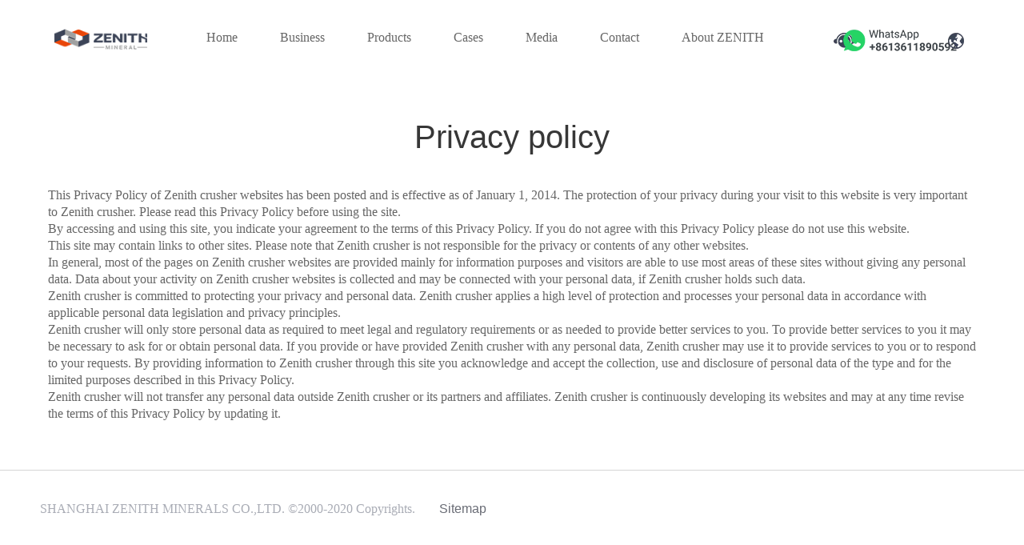

--- FILE ---
content_type: text/html
request_url: https://www.zenithcrusher.com/en/privacy-policy.html
body_size: 4110
content:
<!DOCTYPE html>
<html lang="en">

<head>
<!-- Google Tag Manager -->
<script>(function(w,d,s,l,i){w[l]=w[l]||[];w[l].push({'gtm.start':
new Date().getTime(),event:'gtm.js'});var f=d.getElementsByTagName(s)[0],
j=d.createElement(s),dl=l!='dataLayer'?'&l='+l:'';j.async=true;j.src=
'https://www.googletagmanager.com/gtm.js?id='+i+dl;f.parentNode.insertBefore(j,f);
})(window,document,'script','dataLayer','GTM-558LWD9');</script>
<!-- End Google Tag Manager -->

    <meta charset="UTF-8">
    <meta name="viewport" content="width=device-width, initial-scale=1.0">
    <link rel="stylesheet" href="/en/css/bootstrap.min.css">
    <link rel="stylesheet" href="/en/css/nav.css">
    <link rel="stylesheet" href="/en/css/style.css">
    <link rel="stylesheet" href="/en/css/mobile.css">
    <style>
        .content>p{
            padding: 0 10px;
        }
    </style>
    <title>Privacy policy - Shanghai Zenith Company</title>
</head>

<body>
<!-- Google Tag Manager (noscript) -->
<noscript><iframe src="https://www.googletagmanager.com/ns.html?id=GTM-558LWD9"
height="0" width="0" style="display:none;visibility:hidden"></iframe></noscript>
<!-- End Google Tag Manager (noscript) -->

    <div class="container-fluid">
        <div class="header">
            <div class="nav row">
                <div class="col-1th" id="logo">
                    <a target='_blank' href="/"><img src="/en/images/LOGO.png" alt="Zenith Mineral"></a>
                </div>
                <div class="nav_list col-2th col-auto">
                    <ul class="row align-items-center justify-content-around">
                        <li class="col-auto"> <a target='_blank' href="/">Home</a></li>
                        <li class="col-auto"> <a>Business</a></li>
                        <li class="col-auto"> <a target='_blank' href="/en/products/">Products</a></li>
                        <li class="col-auto"> <a> Cases</a></li>
                        <li class="col-auto"> <a target='_blank' href="/en/news/zenith/">Media</a></li>
                        <li class="col-auto"> <a target='_blank' href="/en/contact-us.html">Contact</a></li>
                        <li class="col-auto"> <a target='_blank' href="/en/about.html">About ZENITH</a></li>
                    </ul>
                </div>
                <div class="icon col-3th">
                    <div class="row tubiao">
                        <div class="col-xl-4">
                            <img id="talk_online" src="/en/images/tubiao/tubiao_03.png" onclick="openZoosUrl('chatwin');">
                        </div>
                        <div class="col-xl-4">
                            <a target='_blank' href="/cdn-cgi/l/email-protection#f39a9d959cb389969d9a879b908186809b9681dd909c9e"><img src="/en/images/tubiao/tubiao_05.png"></a>
                        </div>
                        <div class="col-xl-4">
                            <img src="/en/images/tubiao/tubiao_07.png" id="lan">
                        </div>
                    </div>
                    <div class="dropdown1 row" style="display:none;">
                        <h4 class="col-xl-12">Select Language</h4>
                        <li class="col-xl-6 col-lg-6">
                            <img src="/en/images/flag/fr.png">
                            <a href="//fr.zenithcrusher.com">Français</a>
                        </li>
                        <li class="col-xl-6 col-lg-6">
                            <img src="/en/images/flag/ar.png">
                            <a href="//ar.zenithcrusher.com/">العربية</a>
                        </li>
                        <li class="col-xl-6 col-lg-6">
                            <img src="/en/images/flag/es.png">
                            <a href="//es.zenithcrusher.com/">Español</a>
                        </li>
                        <li class="col-xl-6 col-lg-6">
                            <img src="/en/images/flag/ru.png">
                            <a href="//ru.zenithcrusher.com/">Русский</a>
                        </li>
                        <li class="col-xl-6 col-lg-6">
                            <img src="/en/images/flag/pt.png">
                            <a href="//pt.zenithcrusher.com">Português</a>
                        </li>
                        <li class="col-xl-6 col-lg-6">
                            <img src="/en/images/flag/vn.png">
                            <a href="//vn.zenithcrusher.com">Tiếng Việt</a>
                        </li>
                        <li class="col-xl-6 col-lg-6">
                            <img src="/en/images/flag/cn.png">
                            <a href="//www.zenithmining.com">中文</a>
                        </li>
                    </div>
                </div>
                <div class="row dropnav align-items-center" style="display:none;">
                    <li class="col-xl-12"><a target='_blank' href="/en/what_we_do/aggregate_crushing.html">Aggregate</a></li>
                    <li class="col-xl-12"><a target='_blank' href="/en/what_we_do/industrial_milling.html">Grinding</a></li>
                    <li class="col-xl-12"><a target='_blank' href="/en/what_we_do/mineral_processing.html">Mining</a></li>
                    <li class="col-xl-12"><a target='_blank' href="/en/what_we_do/epc.html">EPC</a></li>
                </div>
                <div class="row dropnav2 align-items-center mx-0" style="display:none;">
                    <li class="col-xl-12">
                        <a target='_blank' href="/en/history.html">History</a>
                    </li>
                    <li class="col-xl-12">
                        <a target='_blank' href="/en/services.html">Service</a>
                    </li>
                    <li class="col-xl-12">
                        <a target='_blank' href="/en/factory.html">Factory</a>
                    </li>
                </div>
                <div class="row dropnav3 mx-0" style="display:none;">
                    <li class="col-xl-2">
                        <h5>Crusher</h5>
                        <h6>Gyratory Crusher</h6><br>
                        <div><a target='_blank' href="/en/products/hgt-gyratory-crusher.html">HGT Series</a></div>
                        <h6>Jaw Crusher</h6><br>
                        <div>
                            <a target='_blank' href="/en/products/c6x-jaw-crusher.html">C6X Series</a>
                            <a target='_blank' href="/en/products/pe-jaw-crusher.html">PE Series</a>
                            <a target='_blank' href="/en/products/pew-jaw-crusher.html">PEW Series</a>
                        </div>
                        <h6>Cone Crusher</h6><br>
                        <div>
                            <a target='_blank' href="/en/products/hpt-cone-crusher.html">HPT Series</a>
                            <a target='_blank' href="/en/products/hst-cone-crusher.html">HST Series</a>
                            <a target='_blank' href="/en/products/s-spring-cone-crusher.html">S Series</a>
                        </div>
                        <h6>Impact Crusher</h6><br>
                        <div>
                            <a target='_blank' href="/en/products/ci5x-impact-crusher.html">CI5X Series</a>
                            <a target='_blank' href="/en/products/pfw-impact-crusher.html">PFW Series</a>
                            <a target='_blank' href="/en/products/pf-impact-crusher.html">PF Series</a>
                        </div>
                        <h6>Sand Maker</h6><br>
                        <div>
                            <a target='_blank' href="/en/products/vsi6x-sand-maker.html">VSI6X Series</a>
                            <a target='_blank' href="/en/products/b-deep-rotor-sand-maker.html">B Series</a>
                            <a target='_blank' href="/en/products/vsi-sand-maker.html">B Series VSI</a>
                        </div>
                    </li>
                    <li class="col-xl-2">
                        <h5>Crushing Plants</h5>
                        <h6>Portable Crusher</h6>
                        <a target='_blank' href="/en/products/k-portable-crusher.html">K Series</a>
                        <a target='_blank' href="/en/products/y-portable-crusher.html">Y Series</a>
                        <h6>Mobile Crusher</h6>
                        <a target='_blank' href="/en/products/ld-mobile-crusher.html">LD Series</a>
                    </li>
                    <li class="col-xl-2">
                        <h5>VU System</h5>
                        <a target='_blank' href="/en/products/vu-sand-making-system.html">VU System</a>
                    </li>
                    <li class="col-xl-2">
                        <h5>Grinding Mills</h5>
                        <h6>Pendulum Roller Mill</h6><br>
                        <div>
                            <a target='_blank' href="/en/products/mb5x-mill.html">MB5X Series</a>
                            <a target='_blank' href="/en/products/mtw-trapezium-mill.html">MTW Series</a>
                            <a target='_blank' href="/en/products/mtm-medium-speed-mill.html">MTM Series</a>
                        </div>
                        <h6>Vertical Mill</h6><br>
                        <div>
                            <a target='_blank' href="/en/products/lm-vertical-mill.html">LM Series</a>
                            <a target='_blank' href="/en/products/lum-vertical-mill.html">LUM Series</a>
                        </div>
                        <h6>Ultrafine Mill</h6><br>
                        <div><a target='_blank' href="/en/products/xzm-ultrafine-mill.html">XZM Series</a></div>
                        <h6>Ball Mill</h6><br>
                        <div>
                            <a target='_blank' href="/en/products/raw-mill.html">Raw Mill</a>
                            <a target='_blank' href="/en/products/coal-mill.html">Coal Mill</a>
                            <a target='_blank' href="/en/products/mq-series-ball-mill.html">MQ Series</a>
                            <a target='_blank' href="/en/products/cement-mill.html">Cement Mill</a>
                            <a target='_blank' href="/en/products/rod-mill.html">Rod Mill</a>
                        </div>
                        <h6>Hammer Mill</h6><br>
                        <div><a target='_blank' href="/en/products/hammer-mill.html">Hammer Mill</a></div>
                        <h6>Raymond Mill</h6><br>
                        <div><a target='_blank' href="/en/products/raymond-mill.html">Raymond Mill</a></div>
                    </li>
                    <li class="col-xl-2">
                        <h5>Auxiliaries</h5>
                        <h6>Vibrating Feeder</h6><br>
                        <div>
                            <a target='_blank' href="/en/products/gf-vibrating-feeder.html">GF Series</a>
                            <a target='_blank' href="/en/products/f5x-vibrating-feeder.html">F5X Series</a>
                            <a target='_blank' href="/en/products/tsw-vibrating-feeder.html">TSW Series</a>
                        </div>
                        <h6>Vibrating Screen</h6><br>
                        <div>
                            <a target='_blank' href="/en/products/s5x-vibrating-screen.html">S5X Series</a>
                            <a target='_blank' href="/en/products/ykn-vibrating-screen.html">YKN Series</a>
                            <a target='_blank' href="/en/products/yk-vibrating-screen.html">YK Series</a>
                        </div>
                        <h6>Belt Conveyor</h6><br>
                        <div>
                            <a target='_blank' href="/en/products/belt-conveyor.html">B Series</a>
                            <a target='_blank' href="/en/products/b6x-belt-conveyor.html">B6X Series</a>
                        </div>
                        <h6>Sand Washer</h6><br>
                        <div>
                            <a target='_blank' href="/en/products/xsd-sand-washer.html">XSD Series </a>
                            <a target='_blank' href="/en/products/lsx-sand-washer.html">LSX Series</a>
                        </div>
                    </li>
                    <li class="col-xl-2">
                        <h5>Miming Equipment</h5>
                        <h6>Spiral Classifier</h6><br>
                        <div>
                            <a target='_blank' href="/en/products/fl-spiral-classifier.html">FL Series</a>
                        </div>
                        <h6>Hydro-cyclone</h6><br>
                        <div>
                            <a target='_blank' href="/en/products/fx-series-hydro-cyclone.html">FX Series</a>
                        </div>
                        <h6>Magnetic Separator</h6><br>
                        <div>
                            <a target='_blank' href="/en/products/zgt-magnetic-separator.html">ZGT Series</a>
                            <a target='_blank' href="/en/products/ctl-dry-magnetic-separator.html">CTL Series</a>
                            <a target='_blank' href="/en/products/ct-wet-magnetic-separator.html">CT Series</a>
                        </div>
                        <h6>Flotation Machine</h6><br>
                        <div>
                            <a target='_blank' href="/en/products/bf-flotation-machine.html">BF Series</a>
                            <a target='_blank' href="/en/products/sf-flotation-cell.html">SF Series</a>
                            <a target='_blank' href="/en/products/kyf-series-flotation-machine.html">XCF/KYF Series</a>
                        </div>
                        <h6>Thickener</h6><br>
                        <div>
                            <a target='_blank' href="/en/products/gx-high-efficiency-thickener.html">GX Series</a>
                            <a target='_blank' href="/en/products/ng-peripheral.html">NG Series</a>
                            <a target='_blank' href="/en/products/nz-center-drive-thickener.html">NZ Series</a>
                        </div>
                        <h6>Filter</h6><br>
                        <div>
                            <a target='_blank' href="/en/products/gym-filter.html">GYM Series</a>
                            <a target='_blank' href="/en/products/xamy-filter.html">XAMY Series</a>
                            <a target='_blank' href="/en/products/zdu-belt-vacuum-filter.html">ZDU Series</a>
                            <a target='_blank' href="/en/products/zpg-disk-vacuum-filter.html">ZPG Series</a>
                        </div>
                        <h6>Spiral Chute</h6><br>
                        <div>
                            <a target='_blank' href="/en/products/ll-spiral-chute.html">LL Series</a>
                        </div>
                        <h6>Wave Jigger</h6><br>
                        <div>
                            <a target='_blank' href="/en/products/jt-sawtooth-wave-jigger.html">JT Series</a>
                        </div>
                        <h6>Shaking Table</h6><br>
                        <div>
                            <a target='_blank' href="/en/products/6s-shaking-table.html">6S Series</a>
                        </div>
                        <h6>Leaching Tank</h6><br>
                        <div>
                            <a target='_blank' href="/en/products/sj-double-leaching-tank.html">SJ Series</a>
                        </div>
                        <h6>Desorption and Electrolysis Unit</h6><br>
                        <div>
                            <a target='_blank' href="/en/products/desorption-and-electrolysis-unit.html">Desorption and Electrolysis Unit</a>
                        </div>
                        <h6>Coating Machine</h6><br>
                        <div>
                            <a target='_blank' href="/en/products/coating-machine.html">Coating Machine</a>
                        </div>
                    </li>
                </div>
                <div class="row dropnav4 align-items-center mx-0" style="display:none;">
                    <li class="col-xl-12">
                        <a target='_blank' href="/en/cases-ag/">Aggregate</a>
                    </li>
                    <li class="col-xl-12">
                        <a target='_blank' href="/en/cases-in/">Grinding</a>
                    </li>
                    <li class="col-xl-12">
                        <a target='_blank' href="/en/cases-mi/">Mining</a>
                    </li>
                </div>
                <button><img src="/en/images/mobile/menu.png"></button>
                <div class="nav-mobile">
                    <ul>
                        <script data-cfasync="false" src="/cdn-cgi/scripts/5c5dd728/cloudflare-static/email-decode.min.js"></script><script>
                            function dropdown(obj){
                                $(obj).next('.dropnav-mobile').slideToggle();
                                if($(obj).children('img').attr('src') == '/en/images/tubiao/plus.png'){
                                    $(obj).children('img').attr('src','/en/images/tubiao/minus.png');
                                    return;
                                }
                                if($(obj).children('img').attr('src') == '/en/images/tubiao/minus.png'){
                                    $(obj).children('img').attr('src','/en/images/tubiao/plus.png');
                                    return;
                                }
                            }
                        </script>
                        <li><a href="/">Home</a></li>
                        <li>
                            <a href="javascript:;" onclick="dropdown(this)">Business <img src="/en/images/tubiao/plus.png"></a>
                            <div class="dropnav-mobile">
                                <a href="/en/what_we_do/aggregate_crushing.html">Aggregate</a>
                                <a href="/en/what_we_do/industrial_milling.html">Grinding</a>
                                <a href="/en/what_we_do/mineral_processing.html">Mining</a>
                                <a href="/en/what_we_do/epc.html">EPC</a>
                            </div>
                        </li>
                        <li><a href="/en/products/">Products</a></li>
                        <li>
                            <a href="javascript:;" onclick="dropdown(this)">Cases <img src="/en/images/tubiao/plus.png" alt="plus"></a>
                            <div class="dropnav-mobile">
                                <a href="/en/cases-ag/">Aggregate</a>
                                <a href="/en/cases-in/">Grinding</a>
                                <a href="/en/cases-mi/">Mining</a>
                            </div>
                        </li>
                        <li><a href="/en/news/zenith/">Media</a></li>
                        <li><a href="/en/contact-us.html">Contact</a></li>
                        <li>
                            <a href="javascript:;" onclick="dropdown(this)">About <img src="/en/images/tubiao/plus.png" alt="plus"></a>
                            <div class="dropnav-mobile">
                                <a href="/en/about.html">Profile</a>
                                <a href="/en/history.html">History</a>
                                <a href="/en/services.html">Service</a>
                                <a href="/en/factory.html">Factory</a>
                            </div>
                        </li>
                    </ul>
                </div>
            </div>
        </div>
        <div style="width:100%;">
            <div class="content">
                <style>
                    .content>p{
                        text-align: left;
                        line-height: 21px;
                        font-size: 16px;
                    }
                </style>
                <h1 style="padding-bottom:30px;color:#373737;font-weight:normal;">Privacy policy</h1>
                <p>This Privacy Policy of Zenith crusher websites has been posted and is effective as of January 1, 2014. The protection of your privacy during your visit to this website is very important to Zenith crusher. Please read this Privacy Policy before using the site.</p>
                <p>By accessing and using this site, you indicate your agreement to the terms of this Privacy Policy. If you do not agree with this Privacy Policy please do not use this website.</p>
                <p>This site may contain links to other sites. Please note that Zenith crusher is not responsible for the privacy or contents of any other websites.</p>
                <p>In general, most of the pages on Zenith crusher websites are provided mainly for information purposes and visitors are able to use most areas of these sites without giving any personal data. Data about your activity on Zenith crusher websites is collected and may be connected with your personal data, if Zenith crusher holds such data.</p>
                <p>Zenith crusher is committed to protecting your privacy and personal data. Zenith crusher applies a high level of protection and processes your personal data in accordance with applicable personal data legislation and privacy principles.</p>
                <p>Zenith crusher will only store personal data as required to meet legal and regulatory requirements or as needed to provide better services to you. To provide better services to you it may be necessary to ask for or obtain personal data. If you provide or have provided Zenith crusher with any personal data, Zenith crusher may use it to provide services to you or to respond to your requests. By providing information to Zenith crusher through this site you acknowledge and accept the collection, use and disclosure of personal data of the type and for the limited purposes described in this Privacy Policy.</p>
                <p>Zenith crusher will not transfer any personal data outside Zenith crusher or its partners and affiliates. Zenith crusher is continuously developing its websites and may at any time revise the terms of this Privacy Policy by updating it.</p>
            </div>
        </div>
        <div class="footer" style="background:#fff;border-top:1px solid #d5d5d5;">
            <div class="content row align-items-center">
                <div class="col-xl-auto col-lg-auto">
                    <p>SHANGHAI ZENITH MINERALS CO.,LTD. ©2000-2020 Copyrights.</p>
                </div>
                <div class="col-xl-auto col-lg-auto">
                    <a href="/en/sitemap.xml">Sitemap</a>
                </div>
                <!-- <div class="col-xl-auto col-lg-auto">
                    <p>Privacy policy</p>
                </div> -->
                <!-- <div class="col-xl-5 col-lg-3">
                    <div class="row justify-content-center">
                        <div class="col-xl-auto col-lg-auto"><a href="#"><img src="images/F.png"></a></div>
                        <div class="col-xl-auto col-lg-auto"><a href="#"><img src="images/T.png"></a></div>
                    </div>
                </div> -->
            </div>
        </div>
    </div>
    <script src="js/jquery.min.js"></script>
    <script src="js/bootstrap.min.js"></script>
    <script src="js/scroll.js"></script>
<script type="text/javascript">
// for PPC参数传递
d=document.domain;c=location.search;tags = document.getElementsByTagName("a");for(var i=0;i<tags.length;i++){if(tags[i].href.indexOf('?')==-1 && tags[i].href.indexOf(d)>-1){tags[i].href=tags[i].href+c;}}
</script> 

</body>

</html>


--- FILE ---
content_type: text/css
request_url: https://www.zenithcrusher.com/en/css/nav.css
body_size: 1248
content:
* {
    padding: 0;
    margin: 0;
    border: 0;
    /* transition: all 0.5s; */
    outline: none;
}
.container-fluid {
    padding: 0;
}
a {
    text-decoration: none;
}
a:hover {
    text-decoration: none;
}
ul {
    list-style-type: none;
}
.header {
    /* border-bottom: 1px solid #d5d5d5; */
    height: 87px;
}
.nav {
    width: 1180px;
    margin: 0 auto;
}
.nav .col-1th {
    width: 151px;
    margin-right: 30px;
}
.nav {
    padding-top: 30px;
    position: relative;
}
#logo img {
    width: 100%;
}
.nav .col-2th {
    width: 750px;
    padding-top: 5px;
}
.nav .col-2th ul {
    margin-bottom: 0;
}
.nav li {
    padding-bottom: 26px;
    border-bottom: 2px solid #fff;
}
.nav li a {
    font-size: 16px;
    font-family: "Verdana";
    color: #666666 !important;
}
.nav li.active {
    border-bottom: 2px solid #f05013;
}
.nav li.active a {
    color: #f05013 !important;
}
.nav .col-3th {
    width: 210px;
    position: absolute;
    right: 0;
}
.icon .row {
    margin-left: 0;
    margin-right: 0;
}
.icon .tubiao > div {
    height: 42px;
    padding: 0 10px;
    display: flex;
    justify-content: center;
    align-items: center;
}
.icon .tubiao > div {
    padding-right: 0;
    padding-left: 0;
    border-radius: 50%;
    transition: all 0.5s;
    cursor: pointer;
}
.icon .tubiao > div:hover {
    background: #eeeeee;
}
.icon .tubiao > div:last-of-type.active {
    background: #eeeeee;
}
.icon .tubiao > div:first-of-type {
    padding-left: 0;
}
#lan {
    width: 32px;
    cursor: pointer;
}
/* 切换图标 */
.switch {
    width: 100px;
    height: 4px;
    margin: 69px auto 0px;
    text-align: center;
}
.switch span {
    width: 32px;
    height: 4px;
    background: #d5d5d5;
    float: left;
    transition: all 0.5s;
}
.switch span:first-of-type {
    margin-right: 1px;
}
.switch span.active {
    background: #f05013;
}
.dropdown1 {
    width: 386px;
    height: 238px;
    position: absolute;
    top: 57px;
    right: 0;
    background: #fff;
    opacity: 0.9;
    z-index: 100;
}
.dropdown1 h4 {
    font-size: 14px;
    font-family: "Verdana";
    color: rgb(102, 102, 102);
    padding-left: 40px;
    height: 38px;
    line-height: 38px;
    border-bottom: 1px solid #ccc;
    border-top: 1px solid #ccc;
}
.dropdown1 li {
    height: 45px;
    padding-left: 40px;
}
.dropdown1 li img {
    height: 22px;
}
.dropnav {
    position: absolute;
    top: 85px;
    left: 318px;
    width: 120px;
    margin: 0;
    z-index: 99;
    background: #fff;
    opacity: 0.9;
}
.dropnav li,
.dropnav2 li,
.dropnav4 li {
    margin-top: 20px;
    padding: 0;
}
.dropnav li:last-of-type,
.dropnav2 li:last-of-type,
.dropnav4 li:last-of-type {
    margin-bottom: 20px;
}
.dropnav li a,
.dropnav2 li a,
.dropnav4 li a {
    text-align: center;
    display: block;
    color: #666666;
    transition: all 0.5s;
}
.dropnav li a:hover,
.dropnav2 li a:hover,
.dropnav4 li a:hover {
    color: #f05013;
}
.dropnav li.active,
.dropnav2 li.active,
.dropnav4 li.active {
    border: 0;
}
.dropnav2 {
    position: absolute;
    top: 85px;
    left: 840px;
    width: 130px;
    z-index: 99;
    background: #fff;
    opacity: 0.9;
}
.dropnav4 {
    position: absolute;
    top: 85px;
    left: 530px;
    width: 120px;
    z-index: 99;
    background: #fff;
    opacity: 0.9;
}
.dropnav3 {
    background: #fff;
    opacity: 0.9;
    z-index: 99;
    width: 100%;
}
.dropnav3 div {
    display: none;
}
.dropnav3 .col-xl-2 {
    padding-top: 20px;
}
.dropnav3 .col-xl-2:first-of-type {
    padding-left: 40px;
}
.dropnav3 h5,
.dropnav3 h6,
.dropnav3 a {
    display: inline-block;
}
.dropnav3 h5 {
    font-size: 18px;
    color: #323232;
    padding-bottom: 8px;
    border-bottom: 1px solid #999999;
    margin-right: auto;
    margin-bottom: 10px;
    cursor: pointer;
}
.dropnav3 h6 {
    font-size: 16px;
    color: #666666;
    padding-bottom: 3px;
    border-bottom: 1px solid #999999;
    margin-right: auto;
    margin-bottom: 6px;
    cursor: pointer;
}
.header .dropnav3 a {
    font-size: 16px;
    width: 100%;
    color: #666666;
    margin-bottom: 5px;
}
.header .dropnav3 a:hover {
    color: #f05013;
}
/* 面包屑导航 */
nav.breadcrumb {
    float: left;
    background: inherit;
}
.breadcrumb {
    background: inherit;
    padding-left: 0;
}
.breadcrumb-item + .breadcrumb-item::before {
    content: ">";
}
nav li a {
    font-size: 14px;
    font-family: "Verdana";
    color: rgb(153, 153, 153);
}
nav li a:hover {
    color: #f05013;
}
nav li.active {
    color: rgb(50, 50, 50);
}
.header .nav-mobile,
.header button {
    display: none;
}
/* .dropdown-menu{
    position: static !important;
    transform: none !important;
    border: 0;
} */
.ac,
.ac > a {
    color: #f05013 !important;
}
@media (max-width: 1200px) {
    .content {
        width: 100%;
    }
    .header {
        height: auto;
    }
    .header .nav {
        width: 100%;
        padding-top: 0;
    }
    .header .nav_list {
        display: none !important;
    }
    .header .dropdown1 {
        height: auto;
        top: 38px;
    }
    /* .header button{
        display: block;
    }
    .nav_mobile,.nav_mobile div{
        display: none;
        transition: none;
    }
    .nav_mobile{
        position: absolute;
        display: block;
        top: 38px;
        z-index: 100;
        background: rgba(0, 0, 0, 0.9);
        width: 100%;
    }
    .nav_mobile a{
        width: 100%;
        display: inline-block;
        color: #fff;
    }
    .nav_mobile a p{
        float: right;
    } */
}
@media (max-width: 767px) {
}


--- FILE ---
content_type: text/css
request_url: https://www.zenithcrusher.com/en/css/style.css
body_size: 2972
content:
#LRdiv0 {
    display: none !important;
}

body {
    transition: all 0s;
}
hr {
    width: 48px;
    height: 2px;
    border-top: 2px solid #f05013;
    margin: 0 auto 24px;
}
h2 {
    text-align: center;
    font-size: 28px;
    font-family: "Verdana";
    /* color: rgb( 50, 50, 50 ); */
    color: #323232;
    margin-bottom: 25px;
}
h3 {
    font-size: 16px;
    font-family: "Verdana";
    color: rgb(51, 51, 51);
    line-height: 1.5;
}
p {
    font-size: 16px;
    font-family: "Verdana";
    color: rgb(102, 102, 102);
    line-height: 1.714;
    margin-bottom: 0;
}
.appear {
    display: block !important;
    -webkit-animation: op 1s;
    animation: op 1s;
}
.content {
    width: 1180px;
    margin: 0 auto;
    padding-top: 60px;
    padding-bottom: 60px;
    text-align: center;
    overflow: hidden;
}
.content > p {
    padding: 0 10%;
    font-size: 16px;
}
@-webkit-keyframes op {
    0% {
        opacity: 0;
    }
    100% {
        opacity: 1;
    }
}
@keyframes op {
    0% {
        opacity: 0;
    }
    100% {
        opacity: 1;
    }
}
p.active {
    color: #f05013;
}
.banner {
    width: 100%;
    overflow: hidden;
}
.banner img {
    width: 100%;
}
.banner .swiper-wrapper {
    width: 300%;
}
.banner .swiper-wrapper .swiper-slide {
    float: left;
    width: 33.33%;
    position: relative;
}
.banner .col-12 {
    padding: 0;
}
.banner.row,
.materials.row {
    margin: 0;
    width: 100%;
}
.swiper-pagination {
    position: relative;
    bottom: 30px;
    width: 100%;
    text-align: center;
    height: 0;
}
.swiper-pagination-bullet {
    width: 32px;
    height: 4px;
    background: #d5d5d5;
    display: inline-block;
    cursor: pointer;
}
.swiper-pagination-bullet-active {
    background: #db4e44;
}
.banner .wenzi {
    width: 1180px;
    display: block;
    position: absolute;
    top: 0;
    left: 0;
    right: 0;
    margin: 0 auto;
    text-align: left;
    padding-top: 108px;
}
.banner .banner-caseEN {
    position: absolute;
    top: 0;
    left: 0;
    width: 100%;
    height: 100%;
    text-align: center;
    background: rgba(0, 0, 0, 0.4);
    z-index: 1;
    transition: all 0.3s;
}
.banner .wenzi h2 {
    text-align: left;
    font-weight: bold;
    font-size: 28px;
    color: #3c4457;
    font-family: "Helvetica";
}
.banner .wenzi hr {
    margin-left: 0;
}
.banner .wenzi p {
    font-size: 16px;
    color: #3c4457;
    font-family: "Helvetica";
}
.banner .wenzi .rtside {
    float: right;
    margin-right: 10%;
}
.banner .wenzi img {
    width: auto;
    margin-top: 20px;
}
.banner .wenzi a {
    background: #dc4e42;
    width: 104px;
    height: 32px;
    line-height: 32px;
    font-size: 14px;
    color: #fff;
    display: block;
    text-align: center;
    margin-top: 10px;
}
.white h2,
.white p {
    color: #fff !important;
}
.center {
    text-align: center !important;
    display: flex !important;
    flex-direction: column;
    justify-content: center;
    align-items: center;
    height: 100%;
    padding: 0 !important;
}
.center h2 {
    text-align: center !important;
}
.materials p {
    font-size: 16px;
    font-family: "Verdana";
    /* color: rgb( 102, 102, 102 ); */
    color: #666666;
    line-height: 1.714;
    text-align: center;
    margin-bottom: 0;
}
.materials p.active {
    color: #f05013;
}
.materials .col-2 {
    position: relative;
}
.materials .imgborder {
    border: 1px solid #d5d5d5;
}
.materials img {
    width: 136px;
    height: 136px;
    border-radius: 68px;
}
.materials .mask,
.materials-mobile .mask {
    opacity: 0;
    position: absolute;
    top: 0;
    transition: all 0.5s;
    left: 0;
    right: 0;
    margin: 0 auto;
}
.materials .col-2 p {
    margin-top: 18px;
    transition: all 0.5s;
}
.materials .row {
    margin-top: 59px;
}
.materials .swiper-container {
    overflow: hidden;
}
.materials .swiper-wrapper {
    width: 3540px;
    overflow: hidden;
    zoom: 1;
}
.materials .swiper-wrapper > div {
    float: left;
}
.materials .swiper-pagination {
    width: 65px;
    height: 4px;
    margin: 20px auto;
}
.sales {
    background: #f9f9f9;
}
.products {
    overflow: hidden;
}
.product {
    width: 2360px;
    overflow: hidden;
}
.product .row {
    float: left;
    width: 50%;
    margin: 0;
}
.product img,
.product p {
    width: 100%;
}
.product p {
    margin-bottom: 0;
    font-size: 18px;
    font-family: "Verdana";
    /* color: rgb( 50, 50, 50 ); */
    color: #323232;
    transition: all 0.5s;
}
.product hr {
    width: 0;
    transition: all 0.5s;
}
.product .col-3:hover hr {
    width: 100%;
}
.solution {
    overflow: hidden;
}
.left {
    float: left;
    margin-top: 137px;
    margin-right: 60px;
    cursor: pointer;
}
.right {
    float: right;
    margin-top: 137px;
    margin-left: 60px;
    cursor: pointer;
}
.cases {
    background: #eeeeee;
}
.solution .case {
    width: 1012px;
    float: left;
    overflow: hidden;
}
.solution .row {
    width: 2024px;
    margin: 0 -12px;
    padding-bottom: 4px;
}
.solution .col-2 img {
    width: 100%;
    /* max-height: 178px; */
}
.solution .col-2:hover img {
    box-shadow: 2px 0px 2px #ccc;
}
.solution .col-2:hover .wenzi {
    box-shadow: 2px 0px 2px #ccc;
}
.solution h3 {
    font-size: 20px;
    color: #333333;
    font-family: "segoe-ui";
}
.solution h3 span {
    font-size: 24px;
    color: #3c4457;
}
.solution h3,
.solution p {
    text-align: left;
}
.solution .wenzi {
    padding: 26px 15px;
    background: #fff;
    /* height: 220px; */
    transition: all 0.5s;
}
.solution .wenzi p {
    font-size: 16px;
    font-family: "Verdana";
    color: #666666;
    overflow: hidden;
    text-overflow: ellipsis;
    display: -webkit-box;
    -webkit-line-clamp: 3;
    -webkit-box-orient: vertical;
}
.solution .col-2 hr {
    width: 0;
    height: 2px;
    margin: 0;
    position: absolute;
    bottom: -2px;
    transition: all 0.5s;
}
.solution .col-2:hover hr {
    width: calc(100% - 30px);
}
.application {
    background: #f9f9f9;
}
.application .row {
    margin: 0 -10px;
}
.application .row [class*="col-"] {
    padding: 0 10px;
}
.application .row .col-3 {
    overflow: hidden;
    height: 280px;
}
.application .project img {
    width: 100%;
    min-height: 100%;
}
.project .mask {
    width: 100%;
    height: 100%;
    padding: 8px 17px;
    background: #fff;
    opacity: 0.9;
    transform: translateY(-40px);
    text-align: left;
}
.project .mask h3 {
    text-align: center;
    color: #323232;
    font-size: 18px;
}
/* .project .col-3 div.active{
    transform: translateY(-164px);
    background: #3c4457;
} */
.project .col-3 div.active h3,
.project .col-3 div.active p {
    color: #fff;
}
.configurations {
    background: #eeeeee;
}
.configurations .video {
    width: 1012px;
    overflow: hidden;
}
.configurations .customer {
    width: 3036px;
    overflow: hidden;
}
.configurations .row {
    margin: 0;
}
.configurations .col-4 {
    padding: 0px;
    background: #fff;
}
.configurations .col-4 img {
    float: left;
    /* height: 360px; */
    width: 50%;
}
.configurations .wenzi {
    width: 50%;
    height: 360px;
    float: left;
    padding: 84px 56px;
}
.configurations .wenzi h3 {
    font-size: 20px;
    color: #323232;
}
.configurations .wenzi p {
    font-size: 16px;
    color: #666666;
}
.configurations .wenzi h3,
.configurations .wenzi p,
.configurations .wenzi hr {
    text-align: left;
}
.configurations .wenzi hr {
    width: 32px;
    margin-left: 0;
    margin-top: 16px;
    margin-bottom: 19px;
}
.configurations .wenzi a {
    display: block;
    width: 120px;
    height: 32px;
    line-height: 32px;
    background: #dc4e42;
    color: #fff;
    margin-top: 30px;
}
.inquiry {
    background: #f9f9f9;
}
.inquiry p {
    width: 955px;
    display: block;
    margin-bottom: 40px;
}
.inquiry .radio-box {
    text-align: left;
}
.inquiry #form-zenith-pc {
    padding-top: 0;
}
.inquiry #form-zenith-pc h2 {
    display: none;
}
.inquiry #form-zenith-pc p {
    text-align: left;
}
.inquiry #form-zenith-pc .application-box {
    text-align: left;
}
/*.inquiry .row{
    width: 1000px;
    margin-left: auto;
    margin-right: auto;
}
 .inquiry form>div:first-child::after,
.inquiry form>div:nth-child(2)::after,
.inquiry form>div:nth-child(9)::after,
.inquiry form>div:nth-child(4)::after{
    content: '*';
    position: absolute;
    font-size: 24px;
    color: red;
    line-height: 72px;
    left: 0;
    top: 0;
}
.inquiry form>div:nth-child(2)::after{
    left: 20px;
}
.inquiry form>div:nth-child(4)::after{
    left: 20px;
}
@media(max-width:1200px){
    .inquiry form>div:first-child::after,.inquiry form>div:nth-child(9)::after,.inquiry form>div:nth-child(4)::after{
        left: 10px;
    }
}
.inquiry .col-xl-6:nth-child(2n){
    padding-right: 0px;
    padding-left: 20px;
}
.inquiry .col-xl-6:nth-child(2n+1){
    padding-left: 0px;
    padding-right: 20px;
}
.inquiry input, .inquiry select{
    width: 100%;
    height: 40px;
    padding-left: 10px;
    border:1px solid #c5c5c5;
    margin:12px 0;
    background: inherit;
}
.inquiry #imtype{
    text-align:left;
    line-height: 40px;
    }
.inquiry #imtype input{
    width:auto;
    height:auto;
    margin-left:15px;
}
.inquiry select{
    appearance: none;
    -moz-appearance: none;
    -webkit-appearance: none;
    background: url(../images/select.png) no-repeat content-box scroll right center transparent;
    padding-right: 12px;
}
.inquiry select:invalid{
    color: #333333;
    font-family: "Verdana" !important;
    font-size: 14px;
    font-weight: normal !important;
}
::-moz-placeholder,#message::-moz-placeholder{
    color: #333333;
    font-family: "Verdana" !important;
    font-size: 14px;
    font-weight: normal !important;
}
input:-ms-input-placeholder,#message:-ms-input-placeholder{
    color: #333333;
    font-family: "Verdana" !important;
    font-size: 14px;
    font-weight: normal !important;
}
input::-webkit-input-placeholder,#message::-webkit-input-placeholder{
    color: #333333;
    font-family: "Verdana" !important;
    font-size: 14px;
    font-weight: normal !important;
}
option{
    color: #333333;
    font-size: 14px;
    background: #f9f9f9;
    padding-top: 4px;
    padding-bottom: 4px;
}
optgroup{
    color: #464646;
    font-weight: bold;
}
.inquiry .col-xl-12{
    padding: 0;
}
#message{
    width: 100%;
    height: 160px;
    border: 1px solid #c5c5c5;
    background: inherit;
    resize: none;
    padding-left: 10px;
    padding-top: 8px;
    margin: 12px 0;
}
.inquiry #submit{
    background-color: #f05013;
    color: #fff;
    max-width: 400px;
    border: 0;
    transition: all .5s;
    width: 100%;
}
.inquiry #submit:hover{
    background-color: #dc4e42;
} */
.footer {
    height: 96px;
    background: #32353c;
}
.footer .content {
    padding: 0;
    height: 100%;
}
.footer .col-xl-auto:first-of-type {
    padding-left: 0px;
}
.footer .col-xl-auto:first-of-type p {
    color: #a9acb5;
}
.footer p,
.footer a {
    color: #696c75;
}
@media (max-width: 1200px) {
    .header .nav .icon {
        display: none;
    }
    .content {
        width: 100%;
    }
    .banner .wenzi {
        width: 100%;
        padding-top: 0;
        height: 100%;
    }
    #aggregatebanner {
        margin: 0;
    }
    .banner .wenzi h2,
    .banner p {
        width: 50%;
    }
    .banner .wenzi p br,
    .banner .wenzi h2 br {
        display: none;
    }
    .banner .wenzi hr,
    .banner .wenzi h2 {
        margin-bottom: 10px;
    }
    .banner .wenzi p {
        overflow: hidden;
        text-overflow: ellipsis;
        display: -webkit-box;
        -webkit-line-clamp: 3;
        -webkit-box-orient: vertical;
    }
    .banner .wenzi .rtside {
        margin-right: 0;
        width: 50%;
    }
    .banner .rtside h2,
    .banner .rtside p {
        width: 100%;
    }
    .inquiry .row {
        width: 100%;
    }
    .sales .row {
        margin-left: 0;
        margin-right: 0;
    }
    .left,
    .right {
        display: none;
    }
    .solution .case {
        width: 100%;
    }
    .solution .case > div {
        width: 200%;
    }
    .footer .content > div:last-of-type {
        display: none;
    }
    .footer .content > div:first-of-type {
        padding-left: 15px;
    }
    .project .mask {
        transform: translateY(-65px);
    }
}
@media (max-width: 767px) {
    .banner .wenzi {
        position: static;
        text-align: center;
        padding-top: 20px;
    }
    .banner .wenzi h2,
    .banner .wenzi p {
        text-align: center;
        width: 100%;
    }
    .banner .wenzi hr {
        margin-left: auto;
    }
}
@media (max-width: 400px) {
    .inquiry #submit {
        width: 100%;
    }
}
@media (min-width: 768px) {
    .vrcenter {
        display: flex !important;
        flex-direction: column;
        justify-content: center;
        height: 100%;
        padding: 0 !important;
    }
}
@media (max-width: 1023px) {
    .footer {
        height: auto;
    }
    .footer p {
        font-size: 12px;
    }
    .footer .content > div:first-child {
        padding: 0;
    }
    .footer .content > div:first-child p {
        line-height: 60px;
    }
}
table .col-xl-1 {
    width: 8.333%;
}
table .col-xl-2 {
    width: 16.667%;
}
table .col-xl-3 {
    width: 25%;
}
.popover {
    font-size: 16px;
}
#LRfloater1 tr,
#LRfloater1 td {
    font-size: 16px;
}
.table td,
.table th {
    font-size: 16px;
}


--- FILE ---
content_type: text/css
request_url: https://www.zenithcrusher.com/en/css/mobile.css
body_size: 1605
content:
.nav>h2{
    display: none;
}
@media (min-width:1024px){
    .mobile{
        display: none;
    }
}
@media (max-width:1200px){
    .container-fluid{
        overflow: hidden;
    }
    .header .nav .col-1th{
        margin: 0;
        margin-left: 15px;
    }
    .header button{
        height: 20px;
        background: #fff;
        position: absolute;
        right: 15px;
        top: 5px;
        display: block;
    }
    .header button:focus{
        outline: none;
    }
    .header button img{
        height: 100%;
    }
    .nav-mobile{
        background: #32373d;
        display: none;
        width: 100%;
        overflow: hidden;
    }
    .nav .nav-mobile ul{
        margin: 0;
    }
    .nav .nav-mobile li{
        border-top: 1px solid rgba(158,155,155,.31);
        padding: 0;
        width: 100%;
        position: relative;
    }
    .nav .nav-mobile li:hover{
        background: rgba(255,255,255,.1);
    }
    .nav .nav-mobile li .dropnav-mobile{
        display: none;
        background: rgba(42, 46, 51, 0.9);
    }
    .nav .nav-mobile a{
        color: #fff;
        /* width: 100%; */
        text-transform: none;
        padding: .6em 5%;
        font-size: 14px;
        display: block;
        font-family: HelveticaNeueLTStd-Roman;
        position: relative;
    }
    .nav-mobile a img{
        position: absolute;
        right: 5%;
        height: 16px;
        top: 0;
        bottom: 0;
        margin: auto 0;
    }
    .nav>h2{
        display: inline-block;
        font-size: 18px;
        margin-bottom: 0;
        line-height: 40px;
        width: 100%;
        position: absolute;
    }
    .inquiry .row>div{
        padding-left: 10px !important;
        padding-right: 10px !important;
    }
    .solution{
        padding: 0 15px;
    }
    .application .project{
        padding: 0 15px;
    }
}
@media (max-width:1023px){
    .header .nav .col-1th img{
        width: 70% !important;
        margin: 5% 5% 5% 10%;
    }
    .mobile .content{
        padding-top: 0;
        padding-bottom: 30px;
        border-bottom: 23px solid #f5f5f5;
    }
    .materials .content,.sales .content{
        padding-left: 0px;
        padding-right: 0;
    }
    .PC{
        display: none;
    }
    .mobile{
        background: #fff;
    }
    .mobile .swiper-wrapper{
        overflow: hidden;
    }
    .mobile .swiper-wrapper>div{
        float: left;
    }
    .mobile .swiper-pagination{
        bottom: 0px;
    }
    .mobile .swiper-wrapper img{
        width: 100%;
    }
    .mobile .swiper-wrapper.row{
        margin: 0;
    }
    .mobile p{
        font-size: 12px;
    }
    .mobile h2,.technology h2,.zenithvideo h2,.zenith h2,.market h2,.advantages h2,.owner h2,.beneficiation h2,.granite h2,.specs h2,.news .content>h2,.turnkey .content>h2,.videos h2,.support h2,.cultrue h2{
        font-size: 16px;
        text-align: left;
        padding: 10px 0 10px 15px;
        margin: 0;
    }
    .mobile h2 a,.turnkey h2 a,.market h2 a{
        float: right;
        font-size: 14px;
        color: #f05112;
        line-height: 19px;
        padding-right: 15px;
    }
    .mobile h3{
        font-size: 14px;
        text-align: left;
    }
    .mobile .sw{
        border-bottom: 1px solid #d5d5d5;
    }
    .mobile .sw>span{
        color: #999999;
        padding-bottom: 4px;
        position: relative;
        top: 1px;
        transition: color .5s;
        cursor: pointer;
    }
    .mobile .sw>span.active{
        color: #f05013;
        border-bottom: 1px solid #f05013;
    }
    .banner-mobile.single img{
        width: 100%;
    }
    .banner-mobile,.materials-mobile{
        width: 100%;
    }
    .banner-mobile .col-12{
        padding: 0;
    }
    .banner-mobile .col-12>div:first-of-type{
        width: 300%;
    }
    .banner-mobile .col-12>div>div{
        float: left;
    }
    .banner-mobile .col-12 img{
        width: 100%;
    }
    .mobile.banner-mobile .swiper-pagination{
        bottom: 25px;
    }
    /* what we do */
    .materials-mobile .swiper-wrapper{
        width: 400%;
    }
    .sales-mobile .swiper-wrapper{
        width: 200%;
    }
    .sales-mobile strong{
        color: #333333;
        font-weight: normal;
    }
    .cases-mobile .swiper-wrapper{
        width: 300%;
    }
    .cases-mobile .swiper-slide>*{
        box-shadow: 2px 0px 2px #d5d5d5;
    }
    .cases-mobile h3{
        padding: 5px;
    }
    .cases-mobile hr{
        border-top: 2px solid #dc4e42;
        width: 100%;
    }
    .application-mobile .content{
        padding-bottom: 0;
    }
    .application-mobile img{
        width: 100%;
    }
    .application-mobile .row{
        margin: 0;
    }
    .application-mobile h3{
        font-size: 12px;
        padding: 5px;
    }
    .configurations-mobile .swiper-wrapper{
        width: 200%;
    }
    .configurations-mobile img{
        width: 100%;
    }
    .configurations-mobile p{
        text-align: left;
    }
    .inquiry{
        background: #fff;
    }
    .inquiry .content{
        padding: 0 
    }
    .inquiry h2{
        font-size: 16px;
        text-align: left;
        padding: 10px 0 10px 15px;
        margin: 0;
    }
    .inquiry hr{
        display: none;
    }
    .inquiry hr+p{
        display: none;
    }
    /* about 页面 */
    .technology{
        background: #fff;
    }
    .technology .content,.advantages .content,.owner .content,.beneficiation .content,.granite .content{
        padding-top: 0;
        padding-bottom: 20px;
        border-bottom: 23px solid #f5f5f5;
    }
    .technology .content>hr,.technology .content>p{
        display: none;
    }
    .technology .content>div{
        margin-top: 0;
    }
    .history-mobile .content>img{
        width: 100%;
        padding: 0 15px;
    }
    .history-mobile .wenzi{
        border: 1px solid #d5d5d5;
        border-top: none;
        margin: 0 15px;
        padding: 10px 10px 50px 10px;
    }
    .history-mobile .wenzi p{
        text-align: left;
    }
    .history-mobile .wenzi a{
        font-size: 14px;
        background: #dc4e42;
        color: #fff;
        float: left;
        line-height: 30px;
        padding: 0 10px;
        margin-top: 5px;
    }
    .zenithvideo{
        background: #fff;
    }
    .zenithvideo .content{
        padding: 0;
        padding-bottom: 20px;
        border-bottom: 23px solid #f5f5f5;
    }
    .zenithvideo hr,.zenith hr{
        display: none;
    }
    .zenithvideo .content>div{
        padding: 0 15px;
    }
    .zenithvideo .content>div>div{
        width: 100% !important;
        border: 1px solid #d5d5d5;
    }
    .zenithvideo p{
        text-align: left;
        margin: 0 15px;
        padding: 15px 10px;
        border: 1px solid #d5d5d5;
        border-top: none;
    }
    /* contact 页面 */
    .zenith,.market{
        background: #fff;
    }
    .zenith .content,.market .content{
        padding: 0 0 20px 0;
        border-bottom: 23px solid #f5f5f5;
    }
    .zenith .content div.row>div{
        padding: 0 15px;
        border: none;
    }
    /* history */
    .project{
        background: #fff;
        padding-left: 15px;
    }
    .project ol.breadcrumb{
        margin-bottom: 0;
    }
    .story-mobile .content{
        padding: 0 15px;
    }
    .story-mobile img{
        width: 100%;
    }
    .story-mobile .wenzi{
        padding-bottom: 20px;
    }
    .story-mobile .wenzi p{
        text-align: left;
    }
    .story-mobile .wenzi h2{
        padding-left: 0;
        font-weight: bold;
        color: #3c4457;
    }
    .story-mobile span{
        color: #fff;
        background: #3c4457;
        font-weight: bolder;
        font-size: 20px;
        line-height: 40px;
        padding: 0 20px;
        display: inline-block;
        float: left;
        margin-bottom: 20px;
    }
}
@media (max-width:767px){
    .header .nav .col-1th{
        margin-left: 0;
    }
    .market .overseas{
        display: none;
    }
    .market .content>img{
        width: calc(100% - 30px);
    }
    .footer p:first-of-type{
        line-height: 2rem !important;
    }
}
@media (min-width:768px){
    .market .content>img{
        display: none;
    }
    .market .content>.country{
        display: none;
    }
}


--- FILE ---
content_type: application/javascript
request_url: https://www.zenithcrusher.com/en/js/scroll.js
body_size: 2506
content:
$(document).ready(function () {
    $('.header .dropnav3>.col-xl-2:first-of-type>h5:contains("Crusher")').click(function () {
        window.open("//www.zenithcrusher.com/crusher.html");
    });
    $("#lan").click(function (e) {
        e.stopPropagation();
        $(".nav .dropdown1").toggle();
        $(this).parent().toggleClass("active");
    });
    $("body").click(function () {
        if ($(".dropdown1").css("display") == "flex") {
            $("#lan").click();
        }
    });
    $(".dropdown1 a").click(function () {
        var imglink = $(this).prev().attr("src");
        $("#lan").attr("src", imglink);
        $("#lan").click();
    });
    $(".nav_list li:eq(1)").hover(function () {
        $(".dropnav").show();
    }, function () {
        $(".dropnav").hide();
    });
    $(".dropnav").hover(function () {
        $(this).show();
    }, function () {
        $(this).hide();
    });
    $(".nav_list li:eq(6)").hover(function () {
        $(".dropnav2").show();
    }, function () {
        $(".dropnav2").hide();
    });
    $(".dropnav2").hover(function () {
        $(this).show();
    }, function () {
        $(this).hide();
    });
    $(".nav_list li:eq(2)").hover(function () {
        $(".dropnav3").show();
    }, function () {
        $(".dropnav3").hide();
    });
    $(".dropnav3").hover(function () {
        $(this).show();
    }, function () {
        $(this).hide();
    });
    $(".nav_list li:eq(3)").hover(function () {
        $(".dropnav4").show();
    }, function () {
        $(".dropnav4").hide();
    });
    $(".dropnav4").hover(function () {
        $(this).show();
    }, function () {
        $(this).hide();
    });
    // what we have
    $('.dropnav3 h6').click(function(){
        if($(this).next().next('div').css('display')!='block'){
            $(this).siblings('div').slideUp();
            $(this).next().next('div').slideToggle();
        }
    });
    // banner lunbo
    if ($('.banner img').length > 1) {
        var banner = new Swiper('.banner .col-12', {
            pagination: {
                el: '.banner .swiper-pagination',
                clickable: true,
                renderBullet: function (index, className) {
                    return '<span class="' + className + '"></span>';
                },
            },
            autoplay:true,
        });
    }
    if ($('.banner-mobile img').length > 1) {
        var banner_mobile = new Swiper('.banner-mobile .col-12', {
            pagination: {
                el: '.banner-mobile .swiper-pagination',
                clickable: true,
                renderBullet: function (index, className) {
                    return '<span class="' + className + '"></span>';
                },
            },
            autoplay:true,
        });
    }
    if(window.innerWidth>=1200){
        var scrren_width=1180;
    }
    else{
        var scrren_width=window.innerWidth;
    }
    var mySwiper1 = new Swiper('.swiper-container', {
        width:scrren_width,
        on: {
            transitionStart: function () {
                $(".materials .switch span").eq(this.activeIndex).mouseover();
            },
        },
    });
    $(".materials .col-2").mouseover(function () {
        $(this).find("p").addClass("active");
        $(this).find(".mask").css("opacity", '0.9');
    });
    $(".materials .col-2").mouseout(function () {
        $(this).find("p").removeClass("active");
        $(this).find(".mask").css("opacity", '0');
    });
    $(".materials .switch span").mouseover(function () {
        $(".materials .switch span").removeClass("active");
        $(this).addClass("active");
        var index = $(".materials .switch span").index(this);
        mySwiper1.slideTo(index);
    });

    var mySwiper2 = new Swiper('.prodcucts', {
        width:scrren_width,
        on: {
            transitionStart: function () {
                $(".sales .switch span").eq(this.activeIndex).mouseover();
            },
        },
    });
    $(".sales .switch span").mouseover(function () {
        $(".sales .switch span").removeClass("active");
        $(this).addClass("active");
        var index = $(".sales .switch span").index(this);
        mySwiper2.slideTo(index);
    });
    $(".product .col-3").mouseover(function () {
        $(this).find("p").css("color", "#f05013");
    });
    $(".product .col-3").mouseout(function () {
        $(this).find("p").css("color", "rgb( 50, 50, 50 )");
    });

    var screen_width = document.body.offsetWidth;
    if(screen_width<767){
        var mySwiper3 = new Swiper('.case', {
            slidesPerView: 2,
            freeMode : true,
            navigation: {
                nextEl: '.cases .right',
                prevEl: '.cases .left',
            },
        });
    }
    else{
        if(!!window.ActiveXObject || "ActiveXObject" in window){
            var slide_width = $('.case .swiper-slide').width()*2;
            var mySwiper3 = new Swiper('.case', {
                slidesPerView: 3,
                width:slide_width,
                navigation: {
                    nextEl: '.cases .right',
                    prevEl: '.cases .left',
                },
            });
        }
        else{
            var mySwiper3 = new Swiper('.case', {
                slidesPerView: 3,
                navigation: {
                    nextEl: '.cases .right',
                    prevEl: '.cases .left',
                },
            });
        }
        
    }

    $('.left').mouseover(function () {
        $(this).attr('src', '../images/leftmove-active.png');
    });
    $('.left').mouseout(function () {
        $(this).attr('src', '../images/leftmove.png');
    });
    $('.right').mouseover(function () {
        $(this).attr('src', '../images/rightmove-active.png');
    });
    $('.right').mouseout(function () {
        $(this).attr('src', '../images/rightmove.png');
    });

    // $(".project .col-3").mouseover(function () {
    //     $(this).children(".mask").addClass("active");
    // });
    // $(".project .col-3").mouseout(function () {
    //     $(this).children(".mask").removeClass("active");
    // });
    
    $(".ore .tab>div").click(function () {
        $(".ore .tab>div").removeClass("active");
        $(this).addClass("active");
        var index = $(".ore .tab>div").index(this);
        $(".substance>div").removeClass("active lunbo");
        $(".substance>div").eq(index).addClass("active lunbo");
        page = 0;
        clearInterval(t);
        t = setInterval(play, 3000);
    });
    var mySwiper4 = new Swiper('.video', {
        navigation: {
            nextEl: '.configurations .right',
            prevEl: '.configurations .left',
        },
    })
    // EPC页面Scheme
    $(".scheme .tab .col-xl-12").click(function () {
        $(".scheme .tab .col-xl-12").removeClass("active");
        $(this).addClass("active");
        var index = $(".scheme .tab .col-xl-12").index(this);
        $(".scheme .stage").removeClass("active");
        $(".scheme .stage").eq(index).addClass("active");
    });
    // 轮播
    if ($(".lunbo").length > 0) {
        var t;
        t = setInterval(play, 3000);
        var page = 0;
        var inall = $(".lunbo").eq(0).children("img").size();
        // var inall2 = $(".lunbo").eq(1).children("img").size();
    }

    function play() {
        page++;
        if (page > (inall - 1)) {
            page = 0;
        }
        $(".lunbo").eq(0).children("img").removeClass('active');
        $(".lunbo").eq(1).children("img").removeClass('active');
        $(".lunbo").eq(0).children("img").eq(page).addClass('active');
        $(".lunbo").eq(1).children("img").eq(page).addClass('active');
        $(".lunbo").eq(0).children("p").children("a").text(page + 1 + '');
        $(".lunbo").eq(1).children("p").children("a").text(page + 1 + '');
    }
    // 地图
    $('[data-toggle="popover"]').popover();
    $(".office>div>div").click(function () {
        $(this).siblings().removeClass("active");
        $(this).addClass("active");
        $(this).siblings().children('.wenzi').slideUp();
        $(this).children('.wenzi').slideDown();
        var index = $(".office>div>div").index(this);
        $(".overseas i").removeClass("active");
        $(".overseas i").eq(index).addClass("active");
    });
    $(".overseas>div>i").click(function () {
        var index = $(".overseas>div>i").index(this);
        if(index>7){
            if($('.office_sw a').eq(0).css('display')=='none'){
                $('.office_sw a').eq(1).click();
            }
        }
        else{
            if($('.office_sw a').eq(1).css('display')=='none'){
                $('.office_sw a').eq(0).click();
            }
        }
        $(".office>div>div").eq(index).click();
    });
    // 当前显示的office列表页数
    var office_page = 0;
    $(".office .office_sw a").eq(0).click(function () {
	office_page--;
        if (office_page <= 0) {
            $('.office .office_sw a').removeClass('display');
            $(this).addClass('display');
        }
        $(".office>div").removeClass('active');
        $('.office>div').eq(office_page).addClass('active');
    });
    $(".office .office_sw a").eq(1).click(function () {
        office_page++;
        if (office_page >= $('office>div').size()) {
            $('.office .office_sw a').removeClass('display');
            $(this).addClass("display");
        }
        $('.office>div').removeClass('active');
        $('.office>div').eq(office_page).addClass('active');
    });
    //var mySwiper5 = new Swiper('.vuimg', {
    //    navigation: {
    //        nextEl: '.VU .right',
    //        prevEl: '.VU .left',
    //    },
    //});
    $(".pro_sw span").click(function () {
        var index = $(".pro_sw span").index(this);
        $(".pro_sw span").removeClass("active");
        $(this).addClass("active");
        $(".pro_cont div").removeClass("active");
        $(".pro_cont").children().eq(index).addClass("active");
        clearInterval(t);
        page = 0;
        t = setInterval(play, 3000);
        $(".lunbo").children("p").children("a").text(page + 1 + '');
    });
    $('.granite_sw>div').click(function(){
        $('.granite_sw>div').removeClass('active');
        $(this).addClass('active');
        var index = $(this).parent().children().index(this);
        $('.granite_cont>div').removeClass('active');
        $('.granite_cont>div').eq(index).addClass('active');
    });
    
    // 移动端选项卡
    $('.sw>span').click(function(){
        $(this).parent().children('span').removeClass('active');
        $(this).addClass('active');
        var index = $(this).parent().children('span').index($(this));
        $(this).parents('.sw').siblings('.cont').children().removeClass('active');
        $(this).parents('.sw').siblings('.cont').children().eq(index).addClass('active');
    });



    // 移动端导航
    $('.header button').click(function(){
        $('.nav-mobile').slideToggle();
    });
});
    var LiveAutoInvite0='hello, my friend';
    var LiveAutoInvite1='chat from zenith';
    var LiveAutoInvite2='<!--StartFragment --><DIV>Welcome to visit our website. This is <STRONG>Online Service</STRONG>. May I help you with our machines?^_^<BR>You can also contact us with email:<BR>info@zenithdream.com<BR>Or Phone :<STRONG>86-21-58386258&nbsp; 86-21-58386256</STRONG></DIV>';
    var LrinviteTimeout=10;
    document.write('<script language="javascript" src="//mqg.zoosnet.net/JS/LsJS.aspx?siteid=MQG10186802&float=1&lng=en"></script>');
